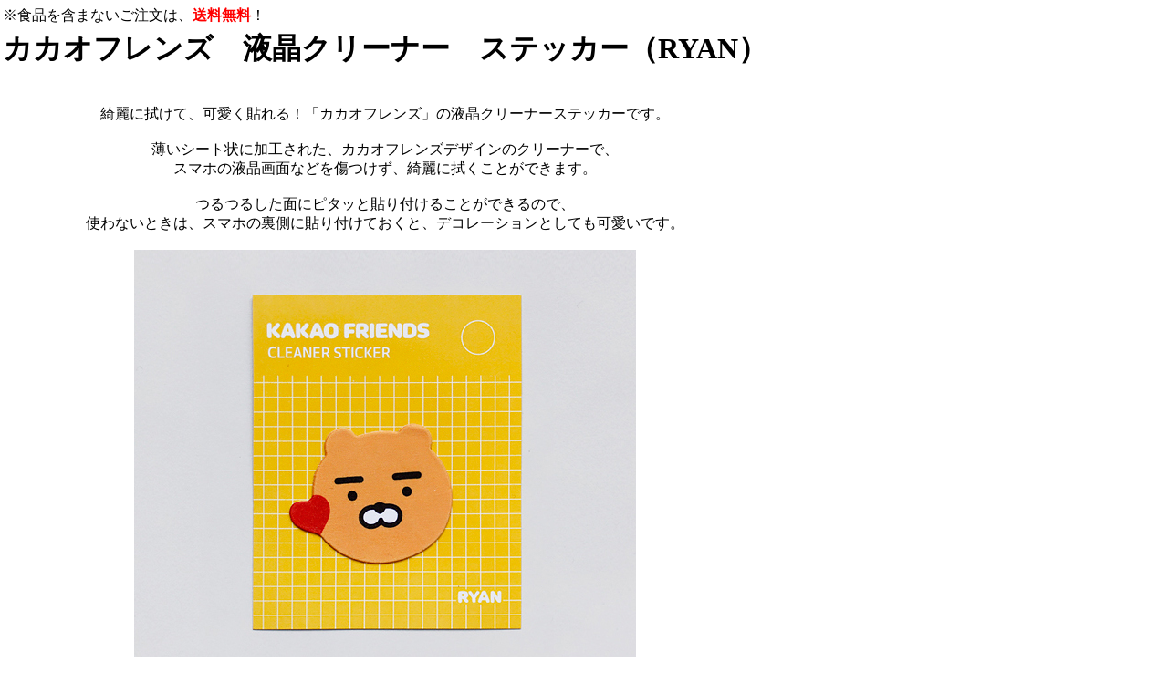

--- FILE ---
content_type: text/html
request_url: https://korea-info.org/shop/j561.html
body_size: 2909
content:
<HTML>
<HEAD>
<meta http-equiv="Content-Style-Type" content="text/css">
<meta http-equiv="Content-Type" content="text/html; charset=Shift_JIS">
<META http-equiv="Keywords" content="韓国,人気,キャラクター,グッズ,商品,カカオフレンズ,Kakao Friends,カカオトーク,クリーナー,OA,グッズ,液晶,電子機器,アクセサリー,シート,シール,ステッカー,スマートフォン,スマホ,ライアン,販売,通販">
<META http-equiv="description" content="綺麗に拭けて、可愛く貼れる！「カカオフレンズ」の液晶クリーナーステッカーです。">
<meta name="GENERATOR" content="JustSystems Homepage Builder Version 16.0.1.0 for Windows">
<LINK rel="stylesheet" type="text/css" href="http://www.korea-info.org/css/base.css">
<TITLE>カカオフレンズ　液晶クリーナー　ステッカー（RYAN） 韓国情報広場</TITLE>
<STYLE>
<!--
BODY{
  margin-top : 0px;
  margin-left : 0px;
  margin-right : 0px;
  margin-bottom : 0px;border-width : 0px 0px 0px 0px;
  scrollbar-Track-Color:#DDDDFF;
  scrollbar-Face-Color:#CCCCFF;
  scrollbar-Shadow-Color:#6666CC;
  scrollbar-DarkShadow-Color:#CCCCFF;
  scrollbar-Highlight-Color:#CCCCFF;
  scrollbar-3dLight-Color:#6666CC;
  scrollbar-Arrow-Color:#6666CC;
}
-->
</STYLE>
</HEAD>
<BODY>
<SCRIPT language="JavaScript" type="text/javascript" charset="Shift_JIS" src="http://www.korea-info.org/js/head.js"></SCRIPT>
<SCRIPT language="JavaScript" type="text/javascript" charset="Shift_JIS" src="http://www.korea-info.org/js/side01.js"></SCRIPT>

<TABLE>
  <tbody>
    <TR>
      <TD colspan="5" align="center"><SCRIPT language="JavaScript" type="text/javascript" charset="Shift_JIS" src="http://www.korea-info.org/js/bana.js"></SCRIPT></TD>
    </TR>

    <TR>
      <TD colspan="5">
      ※食品を含まないご注文は、<strong><FONT color="#ff0000">送料無料</FONT></strong>！</TD>
    </TR>

<TR>
<TD align="center" valign="top">

<h1>カカオフレンズ　液晶クリーナー　ステッカー（RYAN）</h1>
      <br>      綺麗に拭けて、可愛く貼れる！「カカオフレンズ」の液晶クリーナーステッカーです。<br>
      <br>
      薄いシート状に加工された、カカオフレンズデザインのクリーナーで、<br>
      スマホの液晶画面などを傷つけず、綺麗に拭くことができます。<br>
      <br>
      つるつるした面にピタッと貼り付けることができるので、<br>
      使わないときは、スマホの裏側に貼り付けておくと、デコレーションとしても可愛いです。<br>
      <br>
      <img src="../img/j561l1.jpg" width="550" height="470" border="0" alt="カカオフレンズ　液晶クリーナー　ステッカー（RYAN）"><br>
      <br>
      <br>
      <br>
      サイズ：　3.9cm　×　3.3cm<br>
      <br>
      <br>
      <br>
      <br>
      <br>
      <img src="../img/j561l2.jpg" width="550" height="2000" border="0" alt="カカオフレンズ　液晶クリーナー　ステッカー"><br>
      <br>

<br>
<TABLE border="0" cellspacing="1" cellpadding="3" bgcolor="#666666">
<TR bgcolor="#FFFFFF">
<TD>
・商品番号
</TD><TD>
j561
</TD></TR>
<TR bgcolor="#FFFFFF"><TD>
・商品名
</TD><TD>
カカオフレンズ　液晶クリーナー　ステッカー（RYAN）
</TD></TR>
<TR bgcolor="#FFFFFF"><TD>
・商品価格
</TD><TD>
350円／枚
</TD></TR>
<TR bgcolor="#FFFFFF"><TD colspan="2">綺麗に拭けて、可愛く貼れる！「カカオフレンズ」の液晶クリーナーステッカーです。<br>薄いシート状に加工された、カカオフレンズデザインのクリーナーです。<br>
          スマホの液晶画面などを傷つけず、綺麗に拭くことができ、<br>
          使わないときは、つるつるした面にピタッと貼り付けることができるので、<br>
          デコレーションとしても可愛いです。</TD></TR>
<TR bgcolor="#FFFFFF"><TD colspan="2">
<TABLE border="0" cellspacing="1" cellpadding="3">
<TR><TD valign="top" width="50%">

            <FORM action="http://world-info.org/cgi-bin/cargo/cargo.cgi" method="post" target="chamacargo"><FONT color="#ff0000">350円　</FONT><SELECT name="cnt"> 
<OPTION value="0" selected>0</OPTION> 
<OPTION value="1">1</OPTION> 
<OPTION value="2">2</OPTION> 
<OPTION value="3">3</OPTION> 
<OPTION value="4">4</OPTION> 
<OPTION value="5">5</OPTION> 
<OPTION value="6">6</OPTION> 
<OPTION value="7">7</OPTION> 
<OPTION value="8">8</OPTION> 
<OPTION value="9">9</OPTION> 
<OPTION value="10">10</OPTION> 
</SELECT>枚<INPUT type="hidden" name="no" value="j561"><BR>
                  <input type="image" src="../cargo/image/tocargo.gif" border="0" alt="カゴに入れる" onclick="window.open('about:blank', 'chamacargo', 'width=700,height=500,scrollbars=yes,resizable=yes,status=yes')"> 

            </FORM>

<!--/////////////
<IFRAME src="http://www.world-info.org/cgi-bin/cargo/tocargo.cgi?gno=j561" width="300" height="80" scrolling="AUTO" frameborder="0" marginwidth="0" marginheight="0">
<P>お使いのブラウザは行内フレームに対応していません。</P>
</IFRAME>
///////////-->

</TD>
<TD valign="top">
<SCRIPT LANGUAGE="JavaScript">
function like_open(){
var w =window.open("", "like_open" , "WIDTH=400,HEIGHT=300,SCROLLBARS=yes,RESIZABLE=yes,TOOLBAR=no,MENUBAR=no,LOCATION=no,STATUS=0");
}
</SCRIPT>
<A href="http://www.world-info.org/cgi-bin/cargo/like.cgi?gno=j561" onClick="like_open()" target="like_open"><img src="http://www.world-info.org/cgi-bin/cargo/image/like2.gif" border="0" alt="マイリストに追加"></A>
</TD>
</TR>
</TABLE>
</TD>
</TR>
</TABLE>
<br>

<TABLE border="0" cellspacing="1" cellpadding="3" bgcolor="#666666">
<TR bgcolor="#FFFFFF">
<TD>
<IFRAME src="http://www.world-info.org/cgi-bin/cargo/loginout.cgi" width="250" height="100" scrolling="AUTO" frameborder="0" marginwidth="0" marginheight="0">
<P>お使いのブラウザは行内フレームに対応していません。</P>
</IFRAME>
</TD>
</TR>
</TABLE>

</TD>
</TR>
</tbody>
</TABLE>

<P align="CENTER">
===============　この商品の関連商品はこちらです　===============<TABLE border="0" cellspacing="1" cellpadding="2" width="90%">
<TR>
<TD align="center" width="25%" valign="top">
<font class="word" size=2 color=#000000>
<A href="j535.html">カカオフレンズ　ペンケース（APEACH）<BR><IMG src="http://www.world-info.org/cgi-bin/cargo/image/j535.jpg" width="100" alt="カカオフレンズ　ペンケース（APEACH）" border="0"></A>
</font>
</TD>
<TD align="center" width="25%" valign="top">
<font class="word" size=2 color=#000000>
<A href="j527.html">カカオフレンズ　単語カード（RYAN）<BR><IMG src="http://www.world-info.org/cgi-bin/cargo/image/j527.jpg" width="100" alt="カカオフレンズ　単語カード（RYAN）" border="0"></A>
</font>
</TD>
<TD align="center" width="25%" valign="top">
<font class="word" size=2 color=#000000>
<A href="j522.html">カカオフレンズ　丸型2段　ステンレス　お弁当箱（RYAN）<BR><IMG src="http://www.world-info.org/cgi-bin/cargo/image/j522.jpg" width="100" alt="カカオフレンズ　丸型2段　ステンレス　お弁当箱（RYAN）" border="0"></A>
</font>
</TD>
<TD align="center" width="25%" valign="top">
<font class="word" size=2 color=#000000>
<A href="j523.html">カカオフレンズ　丸型2段　ステンレス　お弁当箱（APEACH）<BR><IMG src="http://www.world-info.org/cgi-bin/cargo/image/j523.jpg" width="100" alt="カカオフレンズ　丸型2段　ステンレス　お弁当箱（APEACH）" border="0"></A>
</font>
</TD>
</TR>
<TR>
<TD align="center" width="25%" valign="top">
<font class="word" size=2 color=#000000>
<A href="j514.html">カカオフレンズ　ボールペン（ハート　RYAN）<BR><IMG src="http://www.world-info.org/cgi-bin/cargo/image/j514.jpg" width="100" alt="カカオフレンズ　ボールペン（ハート　RYAN）" border="0"></A>
</font>
</TD>
<TD align="center" width="25%" valign="top">
<font class="word" size=2 color=#000000>
<A href="j510.html">カカオフレンズ　フィギュア　キーチェーン（RYAN）<BR><IMG src="http://www.world-info.org/cgi-bin/cargo/image/j510.jpg" width="100" alt="カカオフレンズ　フィギュア　キーチェーン（RYAN）" border="0"></A>
</font>
</TD>
<TD align="center" width="25%" valign="top">
<font class="word" size=2 color=#000000>
<A href="j494.html">カカオフレンズ　A4　クリップボード（APEACH）<BR><IMG src="http://www.world-info.org/cgi-bin/cargo/image/j494.jpg" width="100" alt="カカオフレンズ　A4　クリップボード（APEACH）" border="0"></A>
</font>
</TD>
<TD align="center" width="25%" valign="top">
<font class="word" size=2 color=#000000>
<A href="j491.html">カカオフレンズ　レール式　クリアファイル（RYAN）<BR><IMG src="http://www.world-info.org/cgi-bin/cargo/image/j491.jpg" width="100" alt="カカオフレンズ　レール式　クリアファイル（RYAN）" border="0"></A>
</font>
</TD>
</TR>
<TR>
<TD align="center" width="25%" valign="top">
<font class="word" size=2 color=#000000>
<A href="j490.html">カカオフレンズ　ペーパークラフト（ネオセット）<BR><IMG src="http://www.world-info.org/cgi-bin/cargo/image/j490.jpg" width="100" alt="カカオフレンズ　ペーパークラフト（ネオセット）" border="0"></A>
</font>
</TD>
<TD align="center" width="25%" valign="top">
<font class="word" size=2 color=#000000>
<A href="j487.html">カカオフレンズ　レターパッド（MUZI）<BR><IMG src="http://www.world-info.org/cgi-bin/cargo/image/j487.jpg" width="100" alt="カカオフレンズ　レターパッド（MUZI）" border="0"></A>
</font>
</TD>
<TD align="center" width="25%" valign="top">
<font class="word" size=2 color=#000000>
<A href="j485.html">カカオフレンズ　レターセット（NEO）<BR><IMG src="http://www.world-info.org/cgi-bin/cargo/image/j485.jpg" width="100" alt="カカオフレンズ　レターセット（NEO）" border="0"></A>
</font>
</TD>
<TD align="center" width="25%" valign="top">
<font class="word" size=2 color=#000000>
<A href="j481.html">カカオフレンズ　ギフト封筒　3枚セット（TUBE）<BR><IMG src="http://www.world-info.org/cgi-bin/cargo/image/j481.jpg" width="100" alt="カカオフレンズ　ギフト封筒　3枚セット（TUBE）" border="0"></A>
</font>
</TD>
</TR>
<TR>
<TD align="center" width="25%" valign="top">
<font class="word" size=2 color=#000000>
<A href="j465.html">カカオフレンズ　ミニ人形（APEACH）<BR><IMG src="http://www.world-info.org/cgi-bin/cargo/image/j465.jpg" width="100" alt="カカオフレンズ　ミニ人形（APEACH）" border="0"></A>
</font>
</TD>
<TD align="center" width="25%" valign="top">
<font class="word" size=2 color=#000000>
<A href="j443.html">カカオフレンズ　フィギュア　キーチェーン（APEACH）<BR><IMG src="http://www.world-info.org/cgi-bin/cargo/image/j443.jpg" width="100" alt="カカオフレンズ　フィギュア　キーチェーン（APEACH）" border="0"></A>
</font>
</TD>
<TD align="center" width="25%" valign="top">
<font class="word" size=2 color=#000000>
<A href="j429.html">カカオフレンズ　封筒ファイル（RYAN）<BR><IMG src="http://www.world-info.org/cgi-bin/cargo/image/j429.jpg" width="100" alt="カカオフレンズ　封筒ファイル（RYAN）" border="0"></A>
</font>
</TD>
<TD align="center" width="25%" valign="top">
<font class="word" size=2 color=#000000>
<A href="j419.html">カカオフレンズ　B5　ノート（RYAN）<BR><IMG src="http://www.world-info.org/cgi-bin/cargo/image/j419.jpg" width="100" alt="カカオフレンズ　B5　ノート（RYAN）" border="0"></A>
</font>
</TD>
</TR>
<TR>
<TD align="center" width="25%" valign="top">
<font class="word" size=2 color=#000000>
<A href="j416.html">カカオフレンズ　キーチェーン　カードポーチ（APEACH）<BR><IMG src="http://www.world-info.org/cgi-bin/cargo/image/j416.jpg" width="100" alt="カカオフレンズ　キーチェーン　カードポーチ（APEACH）" border="0"></A>
</font>
</TD>
<TD align="center" width="25%" valign="top">
<font class="word" size=2 color=#000000>
<A href="j413.html">カカオフレンズ　EPOXY　透明ステッカー（TUBE）<BR><IMG src="http://www.world-info.org/cgi-bin/cargo/image/j413.jpg" width="100" alt="カカオフレンズ　EPOXY　透明ステッカー（TUBE）" border="0"></A>
</font>
</TD>
<TD align="center" width="25%" valign="top">
<font class="word" size=2 color=#000000>
<A href="j407.html">カカオフレンズ　透明ポーチ（NEO）<BR><IMG src="http://www.world-info.org/cgi-bin/cargo/image/j407.jpg" width="100" alt="カカオフレンズ　透明ポーチ（NEO）" border="0"></A>
</font>
</TD>
<TD align="center" width="25%" valign="top">
<font class="word" size=2 color=#000000>
<A href="j398.html">カカオフレンズ　全身キーチェーン人形（RYAN）<BR><IMG src="http://www.world-info.org/cgi-bin/cargo/image/j398.jpg" width="100" alt="カカオフレンズ　全身キーチェーン人形（RYAN）" border="0"></A>
</font>
</TD>
</TR>
<TR>
<TD align="center" width="25%" valign="top">
<font class="word" size=2 color=#000000>
<A href="j365.html">カカオフレンズ　Tmoneyカード　NEO（A）<BR><IMG src="http://www.world-info.org/cgi-bin/cargo/image/j365.jpg" width="100" alt="カカオフレンズ　Tmoneyカード　NEO（A）" border="0"></A>
</font>
</TD>
<TD align="center" width="25%" valign="top">
<font class="word" size=2 color=#000000>
<A href="j352.html">カカオフレンズ　かくれんぼうミニノート（TUBE）<BR><IMG src="http://www.world-info.org/cgi-bin/cargo/image/j352.jpg" width="100" alt="カカオフレンズ　かくれんぼうミニノート（TUBE）" border="0"></A>
</font>
</TD>
<TD align="center" width="25%" valign="top">
<font class="word" size=2 color=#000000>
<A href="j346.html">カカオフレンズ　120mm×80mm　付箋（RYAN）<BR><IMG src="http://www.world-info.org/cgi-bin/cargo/image/j346.jpg" width="100" alt="カカオフレンズ　120mm×80mm　付箋（RYAN）" border="0"></A>
</font>
</TD>
<TD align="center" width="25%" valign="top">
<font class="word" size=2 color=#000000>
<A href="j343.html">カカオフレンズ　75mm×75mm　付箋（APEACH）<BR><IMG src="http://www.world-info.org/cgi-bin/cargo/image/j343.jpg" width="100" alt="カカオフレンズ　75mm×75mm　付箋（APEACH）" border="0"></A>
</font>
</TD>
</TR>
</TABLE>
<HR color="#666666">
<CENTER>
<font size="2">
(c)Copyright World-info. All rights reserved.
</font>
</CENTER>
</BODY>
</HTML>